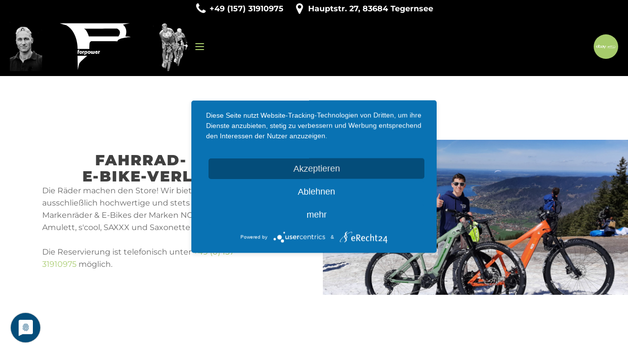

--- FILE ---
content_type: text/html; charset=UTF-8
request_url: https://p-for-power.de/fahrrad-e-bike-verleih/
body_size: 8553
content:
<!DOCTYPE html>
<html lang="de" >
<head>
<meta charset="UTF-8">
<meta name="viewport" content="width=device-width">
<!-- WP_HEAD() START -->
<title>Fahrrad &#038; E-Bike Verleih &#8211; p-for-power.de</title>
<meta name='robots' content='max-image-preview:large' />
<script>window._wca = window._wca || [];</script>
<link rel='dns-prefetch' href='//stats.wp.com' />
<link rel="alternate" title="oEmbed (JSON)" type="application/json+oembed" href="https://p-for-power.de/wp-json/oembed/1.0/embed?url=https%3A%2F%2Fp-for-power.de%2Ffahrrad-e-bike-verleih%2F" />
<link rel="alternate" title="oEmbed (XML)" type="text/xml+oembed" href="https://p-for-power.de/wp-json/oembed/1.0/embed?url=https%3A%2F%2Fp-for-power.de%2Ffahrrad-e-bike-verleih%2F&#038;format=xml" />
<style id='wp-img-auto-sizes-contain-inline-css' type='text/css'>
img:is([sizes=auto i],[sizes^="auto," i]){contain-intrinsic-size:3000px 1500px}
/*# sourceURL=wp-img-auto-sizes-contain-inline-css */
</style>
<link rel='stylesheet' id='sbi_styles-css' href='https://p-for-power.de/wp-content/plugins/instagram-feed/css/sbi-styles.min.css?ver=6.10.0' type='text/css' media='all' />
<link rel='stylesheet' id='dashicons-css' href='https://p-for-power.de/wp-includes/css/dashicons.min.css?ver=6.9' type='text/css' media='all' />
<link rel='stylesheet' id='elusive-css' href='https://p-for-power.de/wp-content/plugins/menu-icons/vendor/codeinwp/icon-picker/css/types/elusive.min.css?ver=2.0' type='text/css' media='all' />
<link rel='stylesheet' id='menu-icon-font-awesome-css' href='https://p-for-power.de/wp-content/plugins/menu-icons/css/fontawesome/css/all.min.css?ver=5.15.4' type='text/css' media='all' />
<link rel='stylesheet' id='foundation-icons-css' href='https://p-for-power.de/wp-content/plugins/menu-icons/vendor/codeinwp/icon-picker/css/types/foundation-icons.min.css?ver=3.0' type='text/css' media='all' />
<link rel='stylesheet' id='genericons-css' href='https://p-for-power.de/wp-content/plugins/menu-icons/vendor/codeinwp/icon-picker/css/types/genericons.min.css?ver=3.4' type='text/css' media='all' />
<link rel='stylesheet' id='menu-icons-extra-css' href='https://p-for-power.de/wp-content/plugins/menu-icons/css/extra.min.css?ver=0.13.5' type='text/css' media='all' />
<link rel='stylesheet' id='wp-block-library-css' href='https://p-for-power.de/wp-includes/css/dist/block-library/style.min.css?ver=6.9' type='text/css' media='all' />
<style id='wp-block-library-inline-css' type='text/css'>
.has-text-align-justify{text-align:justify;}

/*# sourceURL=wp-block-library-inline-css */
</style><style id='global-styles-inline-css' type='text/css'>
:root{--wp--preset--aspect-ratio--square: 1;--wp--preset--aspect-ratio--4-3: 4/3;--wp--preset--aspect-ratio--3-4: 3/4;--wp--preset--aspect-ratio--3-2: 3/2;--wp--preset--aspect-ratio--2-3: 2/3;--wp--preset--aspect-ratio--16-9: 16/9;--wp--preset--aspect-ratio--9-16: 9/16;--wp--preset--color--black: #000000;--wp--preset--color--cyan-bluish-gray: #abb8c3;--wp--preset--color--white: #ffffff;--wp--preset--color--pale-pink: #f78da7;--wp--preset--color--vivid-red: #cf2e2e;--wp--preset--color--luminous-vivid-orange: #ff6900;--wp--preset--color--luminous-vivid-amber: #fcb900;--wp--preset--color--light-green-cyan: #7bdcb5;--wp--preset--color--vivid-green-cyan: #00d084;--wp--preset--color--pale-cyan-blue: #8ed1fc;--wp--preset--color--vivid-cyan-blue: #0693e3;--wp--preset--color--vivid-purple: #9b51e0;--wp--preset--gradient--vivid-cyan-blue-to-vivid-purple: linear-gradient(135deg,rgb(6,147,227) 0%,rgb(155,81,224) 100%);--wp--preset--gradient--light-green-cyan-to-vivid-green-cyan: linear-gradient(135deg,rgb(122,220,180) 0%,rgb(0,208,130) 100%);--wp--preset--gradient--luminous-vivid-amber-to-luminous-vivid-orange: linear-gradient(135deg,rgb(252,185,0) 0%,rgb(255,105,0) 100%);--wp--preset--gradient--luminous-vivid-orange-to-vivid-red: linear-gradient(135deg,rgb(255,105,0) 0%,rgb(207,46,46) 100%);--wp--preset--gradient--very-light-gray-to-cyan-bluish-gray: linear-gradient(135deg,rgb(238,238,238) 0%,rgb(169,184,195) 100%);--wp--preset--gradient--cool-to-warm-spectrum: linear-gradient(135deg,rgb(74,234,220) 0%,rgb(151,120,209) 20%,rgb(207,42,186) 40%,rgb(238,44,130) 60%,rgb(251,105,98) 80%,rgb(254,248,76) 100%);--wp--preset--gradient--blush-light-purple: linear-gradient(135deg,rgb(255,206,236) 0%,rgb(152,150,240) 100%);--wp--preset--gradient--blush-bordeaux: linear-gradient(135deg,rgb(254,205,165) 0%,rgb(254,45,45) 50%,rgb(107,0,62) 100%);--wp--preset--gradient--luminous-dusk: linear-gradient(135deg,rgb(255,203,112) 0%,rgb(199,81,192) 50%,rgb(65,88,208) 100%);--wp--preset--gradient--pale-ocean: linear-gradient(135deg,rgb(255,245,203) 0%,rgb(182,227,212) 50%,rgb(51,167,181) 100%);--wp--preset--gradient--electric-grass: linear-gradient(135deg,rgb(202,248,128) 0%,rgb(113,206,126) 100%);--wp--preset--gradient--midnight: linear-gradient(135deg,rgb(2,3,129) 0%,rgb(40,116,252) 100%);--wp--preset--font-size--small: 13px;--wp--preset--font-size--medium: 20px;--wp--preset--font-size--large: 36px;--wp--preset--font-size--x-large: 42px;--wp--preset--spacing--20: 0.44rem;--wp--preset--spacing--30: 0.67rem;--wp--preset--spacing--40: 1rem;--wp--preset--spacing--50: 1.5rem;--wp--preset--spacing--60: 2.25rem;--wp--preset--spacing--70: 3.38rem;--wp--preset--spacing--80: 5.06rem;--wp--preset--shadow--natural: 6px 6px 9px rgba(0, 0, 0, 0.2);--wp--preset--shadow--deep: 12px 12px 50px rgba(0, 0, 0, 0.4);--wp--preset--shadow--sharp: 6px 6px 0px rgba(0, 0, 0, 0.2);--wp--preset--shadow--outlined: 6px 6px 0px -3px rgb(255, 255, 255), 6px 6px rgb(0, 0, 0);--wp--preset--shadow--crisp: 6px 6px 0px rgb(0, 0, 0);}:where(.is-layout-flex){gap: 0.5em;}:where(.is-layout-grid){gap: 0.5em;}body .is-layout-flex{display: flex;}.is-layout-flex{flex-wrap: wrap;align-items: center;}.is-layout-flex > :is(*, div){margin: 0;}body .is-layout-grid{display: grid;}.is-layout-grid > :is(*, div){margin: 0;}:where(.wp-block-columns.is-layout-flex){gap: 2em;}:where(.wp-block-columns.is-layout-grid){gap: 2em;}:where(.wp-block-post-template.is-layout-flex){gap: 1.25em;}:where(.wp-block-post-template.is-layout-grid){gap: 1.25em;}.has-black-color{color: var(--wp--preset--color--black) !important;}.has-cyan-bluish-gray-color{color: var(--wp--preset--color--cyan-bluish-gray) !important;}.has-white-color{color: var(--wp--preset--color--white) !important;}.has-pale-pink-color{color: var(--wp--preset--color--pale-pink) !important;}.has-vivid-red-color{color: var(--wp--preset--color--vivid-red) !important;}.has-luminous-vivid-orange-color{color: var(--wp--preset--color--luminous-vivid-orange) !important;}.has-luminous-vivid-amber-color{color: var(--wp--preset--color--luminous-vivid-amber) !important;}.has-light-green-cyan-color{color: var(--wp--preset--color--light-green-cyan) !important;}.has-vivid-green-cyan-color{color: var(--wp--preset--color--vivid-green-cyan) !important;}.has-pale-cyan-blue-color{color: var(--wp--preset--color--pale-cyan-blue) !important;}.has-vivid-cyan-blue-color{color: var(--wp--preset--color--vivid-cyan-blue) !important;}.has-vivid-purple-color{color: var(--wp--preset--color--vivid-purple) !important;}.has-black-background-color{background-color: var(--wp--preset--color--black) !important;}.has-cyan-bluish-gray-background-color{background-color: var(--wp--preset--color--cyan-bluish-gray) !important;}.has-white-background-color{background-color: var(--wp--preset--color--white) !important;}.has-pale-pink-background-color{background-color: var(--wp--preset--color--pale-pink) !important;}.has-vivid-red-background-color{background-color: var(--wp--preset--color--vivid-red) !important;}.has-luminous-vivid-orange-background-color{background-color: var(--wp--preset--color--luminous-vivid-orange) !important;}.has-luminous-vivid-amber-background-color{background-color: var(--wp--preset--color--luminous-vivid-amber) !important;}.has-light-green-cyan-background-color{background-color: var(--wp--preset--color--light-green-cyan) !important;}.has-vivid-green-cyan-background-color{background-color: var(--wp--preset--color--vivid-green-cyan) !important;}.has-pale-cyan-blue-background-color{background-color: var(--wp--preset--color--pale-cyan-blue) !important;}.has-vivid-cyan-blue-background-color{background-color: var(--wp--preset--color--vivid-cyan-blue) !important;}.has-vivid-purple-background-color{background-color: var(--wp--preset--color--vivid-purple) !important;}.has-black-border-color{border-color: var(--wp--preset--color--black) !important;}.has-cyan-bluish-gray-border-color{border-color: var(--wp--preset--color--cyan-bluish-gray) !important;}.has-white-border-color{border-color: var(--wp--preset--color--white) !important;}.has-pale-pink-border-color{border-color: var(--wp--preset--color--pale-pink) !important;}.has-vivid-red-border-color{border-color: var(--wp--preset--color--vivid-red) !important;}.has-luminous-vivid-orange-border-color{border-color: var(--wp--preset--color--luminous-vivid-orange) !important;}.has-luminous-vivid-amber-border-color{border-color: var(--wp--preset--color--luminous-vivid-amber) !important;}.has-light-green-cyan-border-color{border-color: var(--wp--preset--color--light-green-cyan) !important;}.has-vivid-green-cyan-border-color{border-color: var(--wp--preset--color--vivid-green-cyan) !important;}.has-pale-cyan-blue-border-color{border-color: var(--wp--preset--color--pale-cyan-blue) !important;}.has-vivid-cyan-blue-border-color{border-color: var(--wp--preset--color--vivid-cyan-blue) !important;}.has-vivid-purple-border-color{border-color: var(--wp--preset--color--vivid-purple) !important;}.has-vivid-cyan-blue-to-vivid-purple-gradient-background{background: var(--wp--preset--gradient--vivid-cyan-blue-to-vivid-purple) !important;}.has-light-green-cyan-to-vivid-green-cyan-gradient-background{background: var(--wp--preset--gradient--light-green-cyan-to-vivid-green-cyan) !important;}.has-luminous-vivid-amber-to-luminous-vivid-orange-gradient-background{background: var(--wp--preset--gradient--luminous-vivid-amber-to-luminous-vivid-orange) !important;}.has-luminous-vivid-orange-to-vivid-red-gradient-background{background: var(--wp--preset--gradient--luminous-vivid-orange-to-vivid-red) !important;}.has-very-light-gray-to-cyan-bluish-gray-gradient-background{background: var(--wp--preset--gradient--very-light-gray-to-cyan-bluish-gray) !important;}.has-cool-to-warm-spectrum-gradient-background{background: var(--wp--preset--gradient--cool-to-warm-spectrum) !important;}.has-blush-light-purple-gradient-background{background: var(--wp--preset--gradient--blush-light-purple) !important;}.has-blush-bordeaux-gradient-background{background: var(--wp--preset--gradient--blush-bordeaux) !important;}.has-luminous-dusk-gradient-background{background: var(--wp--preset--gradient--luminous-dusk) !important;}.has-pale-ocean-gradient-background{background: var(--wp--preset--gradient--pale-ocean) !important;}.has-electric-grass-gradient-background{background: var(--wp--preset--gradient--electric-grass) !important;}.has-midnight-gradient-background{background: var(--wp--preset--gradient--midnight) !important;}.has-small-font-size{font-size: var(--wp--preset--font-size--small) !important;}.has-medium-font-size{font-size: var(--wp--preset--font-size--medium) !important;}.has-large-font-size{font-size: var(--wp--preset--font-size--large) !important;}.has-x-large-font-size{font-size: var(--wp--preset--font-size--x-large) !important;}
/*# sourceURL=global-styles-inline-css */
</style>

<style id='classic-theme-styles-inline-css' type='text/css'>
/*! This file is auto-generated */
.wp-block-button__link{color:#fff;background-color:#32373c;border-radius:9999px;box-shadow:none;text-decoration:none;padding:calc(.667em + 2px) calc(1.333em + 2px);font-size:1.125em}.wp-block-file__button{background:#32373c;color:#fff;text-decoration:none}
/*# sourceURL=/wp-includes/css/classic-themes.min.css */
</style>
<link rel='stylesheet' id='oxygen-css' href='https://p-for-power.de/wp-content/plugins/oxygen/component-framework/oxygen.css?ver=3.9' type='text/css' media='all' />
<link rel='stylesheet' id='core-sss-css' href='https://p-for-power.de/wp-content/plugins/oxy-ninja/public/css/core-sss.min.css?ver=3.4.3' type='text/css' media='all' />
<link rel='stylesheet' id='woocommerce-layout-css' href='https://p-for-power.de/wp-content/plugins/woocommerce/assets/css/woocommerce-layout.css?ver=7.8.2' type='text/css' media='all' />
<style id='woocommerce-layout-inline-css' type='text/css'>

	.infinite-scroll .woocommerce-pagination {
		display: none;
	}
/*# sourceURL=woocommerce-layout-inline-css */
</style>
<link rel='stylesheet' id='woocommerce-smallscreen-css' href='https://p-for-power.de/wp-content/plugins/woocommerce/assets/css/woocommerce-smallscreen.css?ver=7.8.2' type='text/css' media='only screen and (max-width: 768px)' />
<link rel='stylesheet' id='woocommerce-general-css' href='https://p-for-power.de/wp-content/plugins/woocommerce/assets/css/woocommerce.css?ver=7.8.2' type='text/css' media='all' />
<style id='woocommerce-inline-inline-css' type='text/css'>
.woocommerce form .form-row .required { visibility: visible; }
/*# sourceURL=woocommerce-inline-inline-css */
</style>
<link rel='stylesheet' id='splide-css' href='https://p-for-power.de/wp-content/plugins/oxy-ninja/public/css/splide.min.css?ver=2.4.20' type='text/css' media='all' />
<link rel='stylesheet' id='woocommerce-gzd-layout-css' href='https://p-for-power.de/wp-content/plugins/woocommerce-germanized/assets/css/layout.min.css?ver=3.13.3' type='text/css' media='all' />
<style id='woocommerce-gzd-layout-inline-css' type='text/css'>
.woocommerce-checkout .shop_table { background-color: #eeeeee; } .product p.deposit-packaging-type { font-size: 1.25em !important; } p.woocommerce-shipping-destination { display: none; }
                .wc-gzd-nutri-score-value-a {
                    background: url(https://p-for-power.de/wp-content/plugins/woocommerce-germanized/assets/images/nutri-score-a.svg) no-repeat;
                }
                .wc-gzd-nutri-score-value-b {
                    background: url(https://p-for-power.de/wp-content/plugins/woocommerce-germanized/assets/images/nutri-score-b.svg) no-repeat;
                }
                .wc-gzd-nutri-score-value-c {
                    background: url(https://p-for-power.de/wp-content/plugins/woocommerce-germanized/assets/images/nutri-score-c.svg) no-repeat;
                }
                .wc-gzd-nutri-score-value-d {
                    background: url(https://p-for-power.de/wp-content/plugins/woocommerce-germanized/assets/images/nutri-score-d.svg) no-repeat;
                }
                .wc-gzd-nutri-score-value-e {
                    background: url(https://p-for-power.de/wp-content/plugins/woocommerce-germanized/assets/images/nutri-score-e.svg) no-repeat;
                }
            
/*# sourceURL=woocommerce-gzd-layout-inline-css */
</style>
<link rel='stylesheet' id='jetpack_css-css' href='https://p-for-power.de/wp-content/plugins/jetpack/css/jetpack.css?ver=12.0.2' type='text/css' media='all' />
<script type="text/javascript" src="https://p-for-power.de/wp-includes/js/jquery/jquery.min.js?ver=3.7.1" id="jquery-core-js"></script>
<script type="text/javascript" id="WCPAY_ASSETS-js-extra">
/* <![CDATA[ */
var wcpayAssets = {"url":"https://p-for-power.de/wp-content/plugins/woocommerce-payments/dist/"};
//# sourceURL=WCPAY_ASSETS-js-extra
/* ]]> */
</script>
<script defer type="text/javascript" src="https://stats.wp.com/s-202605.js" id="woocommerce-analytics-js"></script>
<script type="text/javascript" src="https://p-for-power.de/wp-content/plugins/oxy-ninja/public/js/splide/splide.min.js?ver=2.4.20" id="splide-js"></script>
<script type="text/javascript" src="https://p-for-power.de/wp-content/plugins/oxy-ninja/public/js/splide/splide-extension-autoscroll.js?ver=0.1.0" id="splide-autoscroll-js"></script>
<link rel="https://api.w.org/" href="https://p-for-power.de/wp-json/" /><link rel="alternate" title="JSON" type="application/json" href="https://p-for-power.de/wp-json/wp/v2/pages/882" /><link rel="EditURI" type="application/rsd+xml" title="RSD" href="https://p-for-power.de/xmlrpc.php?rsd" />
<meta name="generator" content="WordPress 6.9" />
<meta name="generator" content="WooCommerce 7.8.2" />
<link rel="canonical" href="https://p-for-power.de/fahrrad-e-bike-verleih/" />
<link rel='shortlink' href='https://p-for-power.de/?p=882' />
<meta data-privacy-proxy-server="https://privacy-proxy-server.usercentrics.eu">
<script type="application/javascript" src="https://app.usercentrics.eu/latest/main.js" id="-k_ffiRK7"></script><meta name="ti-site-data" content="[base64]" />	<style>img#wpstats{display:none}</style>
		<link rel="apple-touch-icon" sizes="180x180" href="/wp-content/uploads/fbrfg/apple-touch-icon.png">
<link rel="icon" type="image/png" sizes="32x32" href="/wp-content/uploads/fbrfg/favicon-32x32.png">
<link rel="icon" type="image/png" sizes="16x16" href="/wp-content/uploads/fbrfg/favicon-16x16.png">
<link rel="manifest" href="/wp-content/uploads/fbrfg/site.webmanifest">
<link rel="mask-icon" href="/wp-content/uploads/fbrfg/safari-pinned-tab.svg" color="#5bbad5">
<link rel="shortcut icon" href="/wp-content/uploads/fbrfg/favicon.ico">
<meta name="msapplication-TileColor" content="#da532c">
<meta name="msapplication-config" content="/wp-content/uploads/fbrfg/browserconfig.xml">
<meta name="theme-color" content="#ffffff">	<noscript><style>.woocommerce-product-gallery{ opacity: 1 !important; }</style></noscript>
	<meta name="generator" content="Elementor 3.14.1; features: e_dom_optimization, e_optimized_assets_loading, a11y_improvements, additional_custom_breakpoints; settings: css_print_method-external, google_font-enabled, font_display-auto">
<link rel="icon" href="https://p-for-power.de/wp-content/uploads/E-Bike_Favicon.svg" sizes="32x32" />
<link rel="icon" href="https://p-for-power.de/wp-content/uploads/E-Bike_Favicon.svg" sizes="192x192" />
<link rel="apple-touch-icon" href="https://p-for-power.de/wp-content/uploads/E-Bike_Favicon.svg" />
<meta name="msapplication-TileImage" content="https://p-for-power.de/wp-content/uploads/E-Bike_Favicon.svg" />
<link href="//p-for-power.de/wp-content/uploads/omgf/omgf-stylesheet-133/omgf-stylesheet-133.css?ver=1647514502" rel="stylesheet"><link rel='stylesheet' id='oxygen-cache-714-css' href='//p-for-power.de/wp-content/uploads/oxygen/css/714.css?cache=1760901042&#038;ver=6.9' type='text/css' media='all' />
<link rel='stylesheet' id='oxygen-cache-882-css' href='//p-for-power.de/wp-content/uploads/oxygen/css/882.css?cache=1760901890&#038;ver=6.9' type='text/css' media='all' />
<link rel='stylesheet' id='oxygen-universal-styles-css' href='//p-for-power.de/wp-content/uploads/oxygen/css/universal.css?cache=1760901890&#038;ver=6.9' type='text/css' media='all' />
<!-- END OF WP_HEAD() -->
</head>
<body class="wp-singular page-template-default page page-id-882 wp-theme-oxygen-is-not-a-theme  wp-embed-responsive theme-oxygen-is-not-a-theme oxygen-body woocommerce-no-js elementor-default elementor-kit-8" >



						<div id="div_block-75-5" class="ct-div-block" ><div id="div_block-80-5" class="ct-div-block c-full-width" ><section id="section-129-714" class=" ct-section" ><div class="ct-section-inner-wrap"><a id="link-133-714" class="ct-link" href="tel:+4915731910975" target="_self"  ><div id="fancy_icon-137-714" class="ct-fancy-icon" ><svg id="svg-fancy_icon-137-714"><use xlink:href="#FontAwesomeicon-phone"></use></svg></div><div id="text_block-136-714" class="ct-text-block" >+49 (157) 31910975</div></a><div id="div_block-156-714" class="ct-div-block" ><div id="fancy_icon-153-714" class="ct-fancy-icon" ><svg id="svg-fancy_icon-153-714"><use xlink:href="#FontAwesomeicon-map-marker"></use></svg></div><a id="link_text-152-714" class="ct-link-text" href="https://maps.app.goo.gl/7hmv3GLspYnP3cLX6" target="_blank"  >Hauptstr. 27, 83684 Tegernsee</a></div></div></section><section id="section-2-5" class=" ct-section sticky-header" ><div class="ct-section-inner-wrap"><div id="div_block-9-5" class="ct-div-block c-full-width" ><div id="div_block-123-714" class="ct-div-block c-center" ><div id="div_block-124-714" class="ct-div-block" ></div><img id="image-148-714" alt="" src="https://p-for-power.de/wp-content/uploads/p-for-power-jan-profil-sw_o_filter.jpg" class="ct-image"/><a id="link-3-5" class="ct-link" href="https://p-for-power.de/"   ><img id="image-4-5" alt="" src="https://p-for-power.de/wp-content/uploads/Logo_forPower_white.svg" class="ct-image"/></a><img id="image-151-714" alt="" src="https://p-for-power.de/wp-content/uploads/p-for-power-jan-ulrich-sw_o_filter.jpg" class="ct-image"/><nav id="_nav_menu-10-5" class="oxy-nav-menu oxy-nav-menu-dropdowns oxy-nav-menu-dropdown-arrow oxy-nav-menu-responsive-dropdowns" ><div class='oxy-menu-toggle'><div class='oxy-nav-menu-hamburger-wrap'><div class='oxy-nav-menu-hamburger'><div class='oxy-nav-menu-hamburger-line'></div><div class='oxy-nav-menu-hamburger-line'></div><div class='oxy-nav-menu-hamburger-line'></div></div></div></div><div class="menu-hauptmenue-container"><ul id="menu-hauptmenue" class="oxy-nav-menu-list"><li id="menu-item-921" class="menu-item menu-item-type-post_type menu-item-object-page menu-item-921"><a href="https://p-for-power.de/ueber-uns/"><img src="https://p-for-power.de/wp-content/uploads/Logo_forPower_white.svg" class="_mi _before _svg" aria-hidden="true" alt=""00 style="width:1.5em;"/><span>Team</span></a></li>
<li id="menu-item-951" class="menu-item menu-item-type-custom menu-item-object-custom current-menu-ancestor current-menu-parent menu-item-has-children menu-item-951"><a href="#"><img src="https://p-for-power.de/wp-content/uploads/Logo_forPower_white.svg" class="_mi _before _svg" aria-hidden="true" alt=""00 style="width:1.5em;"/><span>E-Bikes</span></a>
<ul class="sub-menu">
	<li id="menu-item-889" class="menu-item menu-item-type-post_type menu-item-object-page current-menu-item page_item page-item-882 current_page_item menu-item-889"><a href="https://p-for-power.de/fahrrad-e-bike-verleih/" aria-current="page">E-Bike Verleih</a></li>
	<li id="menu-item-2393" class="menu-item menu-item-type-custom menu-item-object-custom menu-item-2393"><a target="_blank" href="https://www.ebay-kleinanzeigen.de/pro/p-for-power">E-Bike Verkauf</a></li>
	<li id="menu-item-890" class="menu-item menu-item-type-post_type menu-item-object-page menu-item-890"><a href="https://p-for-power.de/fahrrad-e-bike-service/">E-Bike Service</a></li>
</ul>
</li>
<li id="menu-item-2391" class="menu-item menu-item-type-post_type menu-item-object-page menu-item-2391"><a href="https://p-for-power.de/personal-training/"><img src="https://p-for-power.de/wp-content/uploads/Logo_forPower_white.svg" class="_mi _before _svg" aria-hidden="true" alt=""00 style="width:1.5em;"/><span>E-Fitness</span></a></li>
<li id="menu-item-2392" class="menu-item menu-item-type-custom menu-item-object-custom menu-item-has-children menu-item-2392"><a href="#"><img src="https://p-for-power.de/wp-content/uploads/Logo_forPower_white.svg" class="_mi _before _svg" aria-hidden="true" alt=""00 style="width:1.5em;"/><span>Erlebnisse</span></a>
<ul class="sub-menu">
	<li id="menu-item-2496" class="menu-item menu-item-type-post_type menu-item-object-page menu-item-2496"><a href="https://p-for-power.de/california-sports-vacation/">California Sports Vacation</a></li>
	<li id="menu-item-2367" class="menu-item menu-item-type-post_type menu-item-object-page menu-item-2367"><a href="https://p-for-power.de/wingfoil/">Wingfoil</a></li>
	<li id="menu-item-2518" class="menu-item menu-item-type-post_type menu-item-object-page menu-item-2518"><a href="https://p-for-power.de/e-foil/">E-Foil</a></li>
	<li id="menu-item-1896" class="menu-item menu-item-type-post_type menu-item-object-page menu-item-1896"><a href="https://p-for-power.de/touren/">Touren</a></li>
	<li id="menu-item-2413" class="menu-item menu-item-type-post_type menu-item-object-page menu-item-2413"><a href="https://p-for-power.de/snowboard-ski-wing/">Snowboard/Ski Wing</a></li>
</ul>
</li>
<li id="menu-item-1422" class="menu-item menu-item-type-custom menu-item-object-custom menu-item-has-children menu-item-1422"><a href="#"><img src="https://p-for-power.de/wp-content/uploads/Logo_forPower_white.svg" class="_mi _before _svg" aria-hidden="true" alt=""00 style="width:1.5em;"/><span>Finanzierung</span></a>
<ul class="sub-menu">
	<li id="menu-item-1423" class="menu-item menu-item-type-custom menu-item-object-custom menu-item-1423"><a href="https://www.jobrad.org/">JobRad</a></li>
	<li id="menu-item-1424" class="menu-item menu-item-type-custom menu-item-object-custom menu-item-1424"><a href="https://www.bikeleasing.de/">Bikeleasing</a></li>
	<li id="menu-item-1425" class="menu-item menu-item-type-custom menu-item-object-custom menu-item-1425"><a href="https://www.financeabike.de/">Finance a Bike</a></li>
	<li id="menu-item-2399" class="menu-item menu-item-type-custom menu-item-object-custom menu-item-2399"><a href="https://ratenkauf.easycredit.de/app/payment/1.de.10812.1/willkommen">Easy Credit Ratenkauf</a></li>
</ul>
</li>
</ul></div></nav></div><div id="div_block-113-714" class="ct-div-block" ><div id="div_block-104-714" class="ct-div-block" ><a id="link-102-714" class="ct-link ai_custom_button" href="https://www.ebay-kleinanzeigen.de/pro/p-for-power" target="_blank"  ><div id="div_block-103-714" class="ct-div-block ai_custom_button_inner" ></div></a></div></div></div></div></section><div id='inner_content-14-5' class='ct-inner-content'><section id="section-2-882" class=" ct-section c-hero-2" ><div class="ct-section-inner-wrap"><div id="div_block-3-882" class="ct-div-block c-columns-2 c-columns-l-1 c-columns-gap-l" ><div id="div_block-4-882" class="ct-div-block " ><div id="div_block-5-882" class="ct-div-block c-padding-m" ><h1 id="headline-6-882" class="ct-headline flight-heading-two">Fahrrad- &amp;&nbsp;<br>E-Bike-Verleih</h1><div id="text_block-7-882" class="ct-text-block c-margin-bottom-m c-text-dark" ><div>Die Räder machen den Store! Wir bieten Ihnen ausschließlich hochwertige und stets gewartete Markenräder &amp; E-Bikes der Marken NOX, Kettler, Niner, Amulett, s'cool, SAXXX und Saxonette an.</div><div><br></div><div><span style="background-color: transparent;">Die Reservierung ist telefonisch unter&nbsp;</span><a href="tel:+4915731910975">+49 (0) 157 31910975</a><span style="background-color: transparent;">&nbsp;möglich.</span></div></div></div></div><div id="div_block-8-882" class="ct-div-block " ></div></div></div></section><section id="section-433-882" class=" ct-section c-full-width" ><div class="ct-section-inner-wrap"><h2 id="headline-476-882" class="ct-headline c-h2 c-margin-bottom-m c-heading-dark c-center flight-heading-two">Über 200 Bikes ! Jetzt telefonisch Reservieren:&nbsp;<a href="tel:015731910975" target="_blank" style="font-size: var(--h2); display: inline !important;">+49 157 319 109 75</a></h2></div></section><section id="section-477-882" class=" ct-section" ><div class="ct-section-inner-wrap"><h2 id="headline-478-882" class="ct-headline c-h2 c-margin-bottom-m c-heading-dark c-center flight-heading-two">Preise<br></h2><div id="new_columns-539-882" class="ct-new-columns" ><div id="div_block-543-882" class="ct-div-block" ><h3 id="headline-552-882" class="ct-headline">Highend E-MTB Fully</h3><div id="div_block-554-882" class="ct-div-block" ><img id="image-550-882" alt="" src="https://p-for-power.de/wp-content/uploads/E-bike-verleih-Tegernsee-Highend-Fully-E-bike.jpeg" class="ct-image"/><div id="div_block-597-882" class="ct-div-block" ><h4 id="headline-596-882" class="ct-headline">70€&nbsp;/ Tag</h4><div id="text_block-579-882" class="ct-text-block" ><br>Egal ob Anfänger oder Profi, mit unseren Highend Fully bist du für jedes Gelände und jede Steigung bestens gewappnet.<br></div></div></div></div><div id="div_block-590-882" class="ct-div-block" ><h3 id="headline-591-882" class="ct-headline">Highend Tiefeinsteiger E-MTB</h3><div id="div_block-592-882" class="ct-div-block" ><img id="image-593-882" alt="" src="https://p-for-power.de/wp-content/uploads/E-bike-verleih-Tegernsee-Highend-Tiefeinster-E-bike.jpeg" class="ct-image"/><div id="div_block-602-882" class="ct-div-block" ><h4 id="headline-601-882" class="ct-headline">60€&nbsp;/ Tag</h4><div id="text_block-594-882" class="ct-text-block" ><br>Du möchtest ein Profi E-Bike, willst aber aber bequem auf und absteigen? <br>Dann ist dieses Fahrrad genau für dich gemacht.</div></div></div></div></div><div id="new_columns-480-882" class="ct-new-columns" ><div id="div_block-481-882" class="ct-div-block" ><h3 id="headline-484-882" class="ct-headline">Basic E -Trekkingrad</h3><img id="image-492-882" alt="" src="https://p-for-power.de/wp-content/uploads/E-Bike-Verleih-Tegernsee-Basic-Trekking.jpg" class="ct-image"/><h4 id="headline-497-882" class="ct-headline">30€&nbsp;/ Tag</h4><div id="text_block-491-882" class="ct-text-block" >Ideal für entspannte Ausflüge am See</div></div><div id="div_block-482-882" class="ct-div-block" ><h3 id="headline-486-882" class="ct-headline">Basic E-MTB</h3><img id="image-502-882" alt="" src="https://p-for-power.de/wp-content/uploads/E-Bike-Verleih-Tegernsee-Basik-E-MTB-e1663003008192.jpeg" class="ct-image"/><h4 id="headline-503-882" class="ct-headline">40€&nbsp;/ Tag</h4><div id="text_block-504-882" class="ct-text-block" >Erkunden sie den See, Wälder und leichtes Gelände mit unserem Basic E-MTB</div></div><div id="div_block-483-882" class="ct-div-block" ><h3 id="headline-487-882" class="ct-headline">Premium Tiefeinsteiger E-MTB</h3><img id="image-508-882" alt="" src="https://p-for-power.de/wp-content/uploads/E-bike-verleih-Tegernsee-Premium-Tiefeinster-E-bike.jpeg" class="ct-image"/><h4 id="headline-514-882" class="ct-headline">50€&nbsp;/ Tag</h4><div id="text_block-516-882" class="ct-text-block" >Egal ob Cafe Besuche am See oder . Mit diesem tollen Bike können sie sowohl den Berg als auch den See erkunden und haben bis zu ... Std. Unterstützung beim treten.</div></div><div id="div_block-489-882" class="ct-div-block" ><h3 id="headline-490-882" class="ct-headline">Premium E-MTB</h3><img id="image-611-882" alt="" src="https://p-for-power.de/wp-content/uploads/E-bike-verleih-Tegernsee-Premium-hardtail-E-bike.jpeg" class="ct-image"/><h4 id="headline-613-882" class="ct-headline">50€&nbsp;/ Tag</h4><div id="text_block-615-882" class="ct-text-block" >Mit diesem MTB kannst du dich auch in etwas anspruchsvolleres Gelände begeben.</div></div></div></div></section></div></div><section id="section-15-5" class=" ct-section" ><div class="ct-section-inner-wrap"><div id="div_block-16-5" class="ct-div-block" ><div id="new_columns-17-5" class="ct-new-columns" ><div id="div_block-18-5" class="ct-div-block flight-footer-1-column" ><h2 id="headline-22-5" class="ct-headline flight-heading-two">READY TO BIKE?</h2><h4 id="headline-155-714" class="ct-headline">Vertrau dem Profi!</h4><div id="text_block-24-5" class="ct-text-block flight-body-text" >Lassen Sie sich von Radprofi Jan Bratkowski persönlich beraten. Machen Sie mit dem Welt-Cup-Sieger geführte Touren oder testen Sie Ihr neues E-Bike in einer der schönsten Urlaubsregionen Deutschlands.</div><a id="link_text-27-5" class="ct-link-text flight-small-main-button" href="https://p-for-power.de/fahrrad-e-bike-verleih/"   >LOS GEHTS!</a></div><div id="div_block-21-5" class="ct-div-block flight-footer-1-column" ><h3 id="headline-31-5" class="ct-headline flight-heading-three">Kontakt</h3><a id="link_text-118-714" class="ct-link-text flight-footer-1-textlink" href="tel:+4915731910975" target="_blank"  >+49 (157) 319 109 75</a><h3 id="headline-120-714" class="ct-headline flight-heading-three">Öffnungszeiten</h3><div id="text_block-141-714" class="ct-text-block" >Montag - Sonntag:<br><br>09:30 - 13:00 Uhr&nbsp;<br>16:00 - 18:30 Uhr&nbsp;<br><br></div><a id="link_text-145-714" class="ct-link-text" href="tel:+4915731910975" target="_self"  >+49 (157) 31910975</a><a id="link_text-143-714" class="ct-link-text" href="tel:+4915202492696" target="_self"  >+49 (1520) 2492696<br></a></div><div id="div_block-19-5" class="ct-div-block flight-footer-1-column" ><h3 id="headline-116-714" class="ct-headline flight-heading-three">Leistungen</h3><a id="link_text-41-5" class="ct-link-text flight-footer-1-textlink" href="https://p-for-power.de/fahrrad-e-bike-verleih/" target="_blank"  >Fahrrad / E-Bike Verleih</a><a id="link_text-42-5" class="ct-link-text flight-footer-1-textlink" href="https://p-for-power.de/fahrrad-e-bike-service/" target="_blank"  >E-Bike Service</a><a id="link_text-43-5" class="ct-link-text flight-footer-1-textlink" href="https://p-for-power.de/personal-training/"   >E-Fitness</a><a id="link_text-65-5" class="ct-link-text flight-footer-1-textlink" href="https://p-for-power.de/wingfoil/" target="_blank"  >Wingfoil</a><a id="link_text-83-714" class="ct-link-text flight-footer-1-textlink" href="https://p-for-power.de/touren/" target="_blank"  >Touren</a><a id="link_text-147-714" class="ct-link-text flight-footer-1-textlink" href="https://p-for-power.de/snowboard-ski-wing/" target="_blank"  >Snowboard-/ Skiwing</a></div><div id="div_block-20-5" class="ct-div-block flight-footer-1-column" ><h3 id="headline-33-5" class="ct-headline flight-heading-three">Links</h3><a id="link_text-47-5" class="ct-link-text flight-footer-1-textlink" href="https://p-for-power.de/fahrrad-e-bike-verleih/"   >Alle Bikes<br></a><a id="link_text-114-714" class="ct-link-text flight-footer-1-textlink" href="https://p-for-power.de/impressum/"   >Impressum<br></a><a id="link_text-115-714" class="ct-link-text flight-footer-1-textlink" href="https://p-for-power.de/datenschutzerklaerung/" target="_blank"  >Datenschutz<br></a></div></div><div id="div_block-67-5" class="ct-div-block" ><a id="link-68-5" class="ct-link" href="https://p-for-power.de/"   ><img id="image-69-5" alt="" src="https://p-for-power.de/wp-content/uploads/Logo_forPower_white.svg" class="ct-image"/></a><div id="div_block-105-714" class="ct-div-block" ><div id="div_block-108-714" class="ct-div-block" ><a id="link-109-714" class="ct-link ai_custom_button" href="https://www.ebay-kleinanzeigen.de/pro/p-for-power" target="_blank"  ><div id="div_block-110-714" class="ct-div-block ai_custom_button_inner" ></div></a></div></div></div></div></div></section></div>	<!-- WP_FOOTER -->
<script type="speculationrules">
{"prefetch":[{"source":"document","where":{"and":[{"href_matches":"/*"},{"not":{"href_matches":["/wp-*.php","/wp-admin/*","/wp-content/uploads/*","/wp-content/*","/wp-content/plugins/*","/wp-content/themes/generatepress/*","/wp-content/themes/oxygen-is-not-a-theme/*","/*\\?(.+)"]}},{"not":{"selector_matches":"a[rel~=\"nofollow\"]"}},{"not":{"selector_matches":".no-prefetch, .no-prefetch a"}}]},"eagerness":"conservative"}]}
</script>
<style>.ct-FontAwesomeicon-map-marker{width:0.571428571429em}</style>
<style>.ct-FontAwesomeicon-phone{width:0.785714285714em}</style>
<?xml version="1.0"?><svg xmlns="http://www.w3.org/2000/svg" xmlns:xlink="http://www.w3.org/1999/xlink" aria-hidden="true" style="position: absolute; width: 0; height: 0; overflow: hidden;" version="1.1"><defs><symbol id="FontAwesomeicon-map-marker" viewBox="0 0 16 28"><title>map-marker</title><path d="M12 10c0-2.203-1.797-4-4-4s-4 1.797-4 4 1.797 4 4 4 4-1.797 4-4zM16 10c0 0.953-0.109 1.937-0.516 2.797l-5.688 12.094c-0.328 0.688-1.047 1.109-1.797 1.109s-1.469-0.422-1.781-1.109l-5.703-12.094c-0.406-0.859-0.516-1.844-0.516-2.797 0-4.422 3.578-8 8-8s8 3.578 8 8z"/></symbol><symbol id="FontAwesomeicon-phone" viewBox="0 0 22 28"><title>phone</title><path d="M22 19.375c0 0.562-0.25 1.656-0.484 2.172-0.328 0.766-1.203 1.266-1.906 1.656-0.922 0.5-1.859 0.797-2.906 0.797-1.453 0-2.766-0.594-4.094-1.078-0.953-0.344-1.875-0.766-2.734-1.297-2.656-1.641-5.859-4.844-7.5-7.5-0.531-0.859-0.953-1.781-1.297-2.734-0.484-1.328-1.078-2.641-1.078-4.094 0-1.047 0.297-1.984 0.797-2.906 0.391-0.703 0.891-1.578 1.656-1.906 0.516-0.234 1.609-0.484 2.172-0.484 0.109 0 0.219 0 0.328 0.047 0.328 0.109 0.672 0.875 0.828 1.188 0.5 0.891 0.984 1.797 1.5 2.672 0.25 0.406 0.719 0.906 0.719 1.391 0 0.953-2.828 2.344-2.828 3.187 0 0.422 0.391 0.969 0.609 1.344 1.578 2.844 3.547 4.813 6.391 6.391 0.375 0.219 0.922 0.609 1.344 0.609 0.844 0 2.234-2.828 3.187-2.828 0.484 0 0.984 0.469 1.391 0.719 0.875 0.516 1.781 1 2.672 1.5 0.313 0.156 1.078 0.5 1.188 0.828 0.047 0.109 0.047 0.219 0.047 0.328z"/></symbol></defs></svg><!-- Instagram Feed JS -->
<script type="text/javascript">
var sbiajaxurl = "https://p-for-power.de/wp-admin/admin-ajax.php";
</script>

		<script type="text/javascript">
			jQuery(document).ready(function() {
				jQuery('body').on('click', '.oxy-menu-toggle', function() {
					jQuery(this).parent('.oxy-nav-menu').toggleClass('oxy-nav-menu-open');
					jQuery('body').toggleClass('oxy-nav-menu-prevent-overflow');
					jQuery('html').toggleClass('oxy-nav-menu-prevent-overflow');
				});
				var selector = '.oxy-nav-menu-open .menu-item a[href*="#"]';
				jQuery('body').on('click', selector, function(){
					jQuery('.oxy-nav-menu-open').removeClass('oxy-nav-menu-open');
					jQuery('body').removeClass('oxy-nav-menu-prevent-overflow');
					jQuery('html').removeClass('oxy-nav-menu-prevent-overflow');
					jQuery(this).click();
				});
			});
		</script>

		<script type="text/javascript">
		(function () {
			var c = document.body.className;
			c = c.replace(/woocommerce-no-js/, 'woocommerce-js');
			document.body.className = c;
		})();
	</script>
	<script type="text/javascript" src="https://p-for-power.de/wp-content/plugins/woocommerce/assets/js/jquery-blockui/jquery.blockUI.min.js?ver=2.7.0-wc.7.8.2" id="jquery-blockui-js"></script>
<script type="text/javascript" id="wc-add-to-cart-js-extra">
/* <![CDATA[ */
var wc_add_to_cart_params = {"ajax_url":"/wp-admin/admin-ajax.php","wc_ajax_url":"/?wc-ajax=%%endpoint%%","i18n_view_cart":"View cart","cart_url":"https://p-for-power.de/warenkorb/","is_cart":"","cart_redirect_after_add":"yes"};
//# sourceURL=wc-add-to-cart-js-extra
/* ]]> */
</script>
<script type="text/javascript" src="https://p-for-power.de/wp-content/plugins/woocommerce/assets/js/frontend/add-to-cart.min.js?ver=7.8.2" id="wc-add-to-cart-js"></script>
<script type="text/javascript" src="https://p-for-power.de/wp-content/plugins/woocommerce/assets/js/js-cookie/js.cookie.min.js?ver=2.1.4-wc.7.8.2" id="js-cookie-js"></script>
<script type="text/javascript" id="woocommerce-js-extra">
/* <![CDATA[ */
var woocommerce_params = {"ajax_url":"/wp-admin/admin-ajax.php","wc_ajax_url":"/?wc-ajax=%%endpoint%%"};
//# sourceURL=woocommerce-js-extra
/* ]]> */
</script>
<script type="text/javascript" src="https://p-for-power.de/wp-content/plugins/woocommerce/assets/js/frontend/woocommerce.min.js?ver=7.8.2" id="woocommerce-js"></script>
<script type="text/javascript" id="ct-footer-js"></script>	<script src='https://stats.wp.com/e-202605.js' defer></script>
	<script>
		_stq = window._stq || [];
		_stq.push([ 'view', {v:'ext',blog:'217544813',post:'882',tz:'1',srv:'p-for-power.de',j:'1:12.0.2'} ]);
		_stq.push([ 'clickTrackerInit', '217544813', '882' ]);
	</script><!-- /WP_FOOTER --> 
</body>
</html>


--- FILE ---
content_type: text/css
request_url: https://p-for-power.de/wp-content/uploads/omgf/omgf-stylesheet-133/omgf-stylesheet-133.css?ver=1647514502
body_size: 130
content:
/**
 * Auto Generated by OMGF
 * @author: Daan van den Bergh
 * @url: https://ffw.press
 */

@font-face {
    font-family: 'Montserrat';
    font-style: normal;
    font-weight: 100;
    font-display: swap;
    src: url('https://p-for-power.de/wp-content/uploads/omgf/omgf-stylesheet-133/montserrat-normal-100.eot');
    src: 
    url('https://p-for-power.de/wp-content/uploads/omgf/omgf-stylesheet-133/montserrat-normal-100.woff2') format('woff2'),
    url('https://p-for-power.de/wp-content/uploads/omgf/omgf-stylesheet-133/montserrat-normal-100.woff') format('woff'),
    url('https://p-for-power.de/wp-content/uploads/omgf/omgf-stylesheet-133/montserrat-normal-100.ttf') format('ttf'),
    url('https://p-for-power.de/wp-content/uploads/omgf/omgf-stylesheet-133/montserrat-normal-100.svg') format('svg');
}
@font-face {
    font-family: 'Montserrat';
    font-style: normal;
    font-weight: 200;
    font-display: swap;
    src: 
    url('https://p-for-power.de/wp-content/uploads/omgf/omgf-stylesheet-133/montserrat-normal-200.woff2') format('woff2'),
    url('https://p-for-power.de/wp-content/uploads/omgf/omgf-stylesheet-133/montserrat-normal-200.woff') format('woff'),
    url('https://p-for-power.de/wp-content/uploads/omgf/omgf-stylesheet-133/montserrat-normal-200.ttf') format('ttf'),
    url('https://p-for-power.de/wp-content/uploads/omgf/omgf-stylesheet-133/montserrat-normal-200.svg') format('svg');
}
@font-face {
    font-family: 'Montserrat';
    font-style: normal;
    font-weight: 300;
    font-display: swap;
    src: 
    url('https://p-for-power.de/wp-content/uploads/omgf/omgf-stylesheet-133/montserrat-normal-300.woff2') format('woff2'),
    url('https://p-for-power.de/wp-content/uploads/omgf/omgf-stylesheet-133/montserrat-normal-300.woff') format('woff'),
    url('https://p-for-power.de/wp-content/uploads/omgf/omgf-stylesheet-133/montserrat-normal-300.ttf') format('ttf'),
    url('https://p-for-power.de/wp-content/uploads/omgf/omgf-stylesheet-133/montserrat-normal-300.svg') format('svg');
}
@font-face {
    font-family: 'Montserrat';
    font-style: normal;
    font-weight: 400;
    font-display: swap;
    src: 
    url('https://p-for-power.de/wp-content/uploads/omgf/omgf-stylesheet-133/montserrat-normal-400.woff2') format('woff2'),
    url('https://p-for-power.de/wp-content/uploads/omgf/omgf-stylesheet-133/montserrat-normal-400.woff') format('woff'),
    url('https://p-for-power.de/wp-content/uploads/omgf/omgf-stylesheet-133/montserrat-normal-400.ttf') format('ttf'),
    url('https://p-for-power.de/wp-content/uploads/omgf/omgf-stylesheet-133/montserrat-normal-400.svg') format('svg');
}
@font-face {
    font-family: 'Montserrat';
    font-style: normal;
    font-weight: 500;
    font-display: swap;
    src: 
    url('https://p-for-power.de/wp-content/uploads/omgf/omgf-stylesheet-133/montserrat-normal-500.woff2') format('woff2'),
    url('https://p-for-power.de/wp-content/uploads/omgf/omgf-stylesheet-133/montserrat-normal-500.woff') format('woff'),
    url('https://p-for-power.de/wp-content/uploads/omgf/omgf-stylesheet-133/montserrat-normal-500.ttf') format('ttf'),
    url('https://p-for-power.de/wp-content/uploads/omgf/omgf-stylesheet-133/montserrat-normal-500.svg') format('svg');
}
@font-face {
    font-family: 'Montserrat';
    font-style: normal;
    font-weight: 600;
    font-display: swap;
    src: 
    url('https://p-for-power.de/wp-content/uploads/omgf/omgf-stylesheet-133/montserrat-normal-600.woff2') format('woff2'),
    url('https://p-for-power.de/wp-content/uploads/omgf/omgf-stylesheet-133/montserrat-normal-600.woff') format('woff'),
    url('https://p-for-power.de/wp-content/uploads/omgf/omgf-stylesheet-133/montserrat-normal-600.ttf') format('ttf'),
    url('https://p-for-power.de/wp-content/uploads/omgf/omgf-stylesheet-133/montserrat-normal-600.svg') format('svg');
}
@font-face {
    font-family: 'Montserrat';
    font-style: normal;
    font-weight: 700;
    font-display: swap;
    src: 
    url('https://p-for-power.de/wp-content/uploads/omgf/omgf-stylesheet-133/montserrat-normal-700.woff2') format('woff2'),
    url('https://p-for-power.de/wp-content/uploads/omgf/omgf-stylesheet-133/montserrat-normal-700.woff') format('woff'),
    url('https://p-for-power.de/wp-content/uploads/omgf/omgf-stylesheet-133/montserrat-normal-700.ttf') format('ttf'),
    url('https://p-for-power.de/wp-content/uploads/omgf/omgf-stylesheet-133/montserrat-normal-700.svg') format('svg');
}
@font-face {
    font-family: 'Montserrat';
    font-style: normal;
    font-weight: 800;
    font-display: swap;
    src: 
    url('https://p-for-power.de/wp-content/uploads/omgf/omgf-stylesheet-133/montserrat-normal-800.woff2') format('woff2'),
    url('https://p-for-power.de/wp-content/uploads/omgf/omgf-stylesheet-133/montserrat-normal-800.woff') format('woff'),
    url('https://p-for-power.de/wp-content/uploads/omgf/omgf-stylesheet-133/montserrat-normal-800.ttf') format('ttf'),
    url('https://p-for-power.de/wp-content/uploads/omgf/omgf-stylesheet-133/montserrat-normal-800.svg') format('svg');
}
@font-face {
    font-family: 'Montserrat';
    font-style: normal;
    font-weight: 900;
    font-display: swap;
    src: 
    url('https://p-for-power.de/wp-content/uploads/omgf/omgf-stylesheet-133/montserrat-normal-900.woff2') format('woff2'),
    url('https://p-for-power.de/wp-content/uploads/omgf/omgf-stylesheet-133/montserrat-normal-900.woff') format('woff'),
    url('https://p-for-power.de/wp-content/uploads/omgf/omgf-stylesheet-133/montserrat-normal-900.ttf') format('ttf'),
    url('https://p-for-power.de/wp-content/uploads/omgf/omgf-stylesheet-133/montserrat-normal-900.svg') format('svg');
}


--- FILE ---
content_type: text/css
request_url: https://p-for-power.de/wp-content/uploads/oxygen/css/714.css?cache=1760901042&ver=6.9
body_size: 1316
content:
#section-129-714 > .ct-section-inner-wrap{max-width:1300px;padding-top:5px;padding-right:40px;padding-bottom:5px;padding-left:40px;display:flex;flex-direction:row;justify-content:center}#section-129-714{text-align:center;color:#ffffff;background-color:#000000}#section-2-5 > .ct-section-inner-wrap{max-width:1700px;padding-top:0;padding-right:40px;padding-bottom:0;padding-left:40px;display:flex;flex-direction:row;align-items:center;justify-content:center}#section-2-5{background-color:#000000;text-align:center;top:0px;z-index:200;max-width:100%}#section-15-5 > .ct-section-inner-wrap{padding-top:0;padding-right:0;padding-bottom:0;padding-left:0}#section-15-5{border-top-style:solid;border-top-width:1px;border-top-color:#fff;background-color:#000000}@media (max-width:1400px){#section-2-5 > .ct-section-inner-wrap{padding-right:20px;padding-left:20px}}@media (max-width:991px){#section-2-5 > .ct-section-inner-wrap{padding-right:10px;padding-left:10px}}@media (max-width:767px){#section-15-5 > .ct-section-inner-wrap{padding-right:0;padding-left:0}}@media (max-width:479px){#section-2-5 > .ct-section-inner-wrap{padding-right:5px;padding-left:5px;display:flex;flex-direction:column;align-items:center}#section-2-5{text-align:center}}#div_block-75-5{width:100%;flex-direction:column;display:flex;text-align:left;justify-content:space-between;min-height:100vh}#div_block-156-714{display:flex;flex-direction:row;align-items:center}#div_block-9-5{flex-direction:row;display:flex;align-items:center;justify-content:space-between;text-align:justify;padding-top:10px;padding-bottom:10px}#div_block-123-714{flex-direction:row;display:flex;flex-shrink:1;flex-grow:0}#div_block-124-714{display:none}#div_block-113-714{flex-direction:row;display:flex;flex-grow:1;flex-shrink:0}#div_block-104-714{margin-left:10px;flex-direction:row;display:flex}#div_block-103-714{background-image:url(https://p-for-power.de/wp-content/uploads/Kleinanzeigen_white.png);min-width:0;min-height:0}#div_block-16-5{width:100%;padding-top:24px;padding-left:24px;padding-right:24px;padding-bottom:0px;-webkit-font-smoothing:antialiased;-moz-osx-font-smoothing:grayscale}#div_block-18-5{width:40%}#div_block-21-5{width:20.00%}#div_block-19-5{width:20%}#div_block-20-5{width:20%}#div_block-67-5{width:100%;border-top-width:1px;border-top-style:solid;border-top-color:rgba(255,255,255,0.2);flex-direction:row;display:flex;justify-content:space-between;text-align:justify;align-items:center;margin-top:29px}#div_block-105-714{flex-direction:row;display:flex;align-items:flex-start}#div_block-108-714{margin-left:10px;flex-direction:row;display:flex}#div_block-110-714{background-image:url(https://p-for-power.de/wp-content/uploads/Kleinanzeigen_white.png);min-width:0px;min-height:0px}@media (max-width:767px){#div_block-156-714{flex-direction:column;display:flex}}@media (max-width:767px){#div_block-123-714{flex-shrink:1;flex-grow:1}}@media (max-width:767px){#div_block-113-714{display:flex;flex-direction:row;flex-wrap:wrap;flex-shrink:1;flex-grow:1}}@media (max-width:767px){#div_block-18-5{display:flex}}@media (max-width:767px){#div_block-67-5{flex-direction:column;display:flex;padding-bottom:20px}}@media (max-width:479px){#div_block-9-5{flex-direction:column;display:flex;width:100%}}@media (max-width:479px){#div_block-123-714{flex-direction:row;display:flex;justify-content:space-between;text-align:justify;padding-left:5px;padding-right:5px}}@media (max-width:479px){#div_block-124-714{min-width:42px;min-height:0px;display:block}}@media (max-width:479px){#div_block-113-714{flex-direction:row;display:flex;flex-wrap:nowrap}}@media (max-width:991px){#new_columns-17-5> .ct-div-block{width:50% !important}}@media (max-width:767px){#new_columns-17-5> .ct-div-block{width:100% !important}#new_columns-17-5{flex-direction:column}}#headline-22-5{color:#ffffff;margin-bottom:12px}#headline-155-714{color:#a6cb6b}#headline-31-5{text-transform:uppercase}#headline-120-714{text-transform:uppercase;padding-top:20px}#headline-116-714{text-transform:uppercase}#headline-33-5{text-transform:uppercase}#text_block-24-5{color:#ffffff;margin-bottom:24px}#text_block-141-714{color:rgba(255,255,255,0.7);font-size:14px;margin-top:16px}#link_text-152-714{color:#ffffff;font-weight:700;url-encoded:true}#link_text-27-5{margin-left:-8px;url-encoded:true}#link_text-118-714{url-encoded:true}#link_text-145-714{font-size:14px;url-encoded:true}#link_text-143-714{font-size:14px;url-encoded:true}#link_text-41-5{url-encoded:true}#link_text-42-5{url-encoded:true}#link_text-43-5{url-encoded:true}#link_text-65-5{url-encoded:true}#link_text-83-714{url-encoded:true}#link_text-147-714{url-encoded:true}#link_text-47-5{url-encoded:true}#link_text-114-714{url-encoded:true}#link_text-115-714{url-encoded:true}#link-133-714{text-align:center;display:flex;color:#ffffff;font-weight:700;url-encoded:true;flex-direction:row;align-items:center}#link-3-5{padding-left:32px;padding-right:32px;padding-bottom:0px;margin-right:12px;transition-duration:0.2s;transition-timing-function:ease;transition-property:all;url-encoded:true;padding-top:0px}#link-102-714{margin-bottom:0px;url-encoded:true}#link-68-5{padding-top:20px;padding-left:20px;padding-right:20px;padding-bottom:20px;opacity:0.7;transition-duration:0.2s;transition-timing-function:ease;transition-property:all;url-encoded:true}#link-68-5:hover{opacity:1}#link-109-714{margin-bottom:5px;url-encoded:true}@media (max-width:991px){#link-3-5{padding-left:12px;padding-right:12px}}@media (max-width:767px){#link-133-714{flex-direction:column;display:flex}}@media (max-width:767px){#link-3-5{padding-left:0px;padding-right:0px}}@media (max-width:479px){#link-3-5{margin-right:0px;padding-top:0px;padding-bottom:0px;margin-bottom:6px;align-self:center}}#image-148-714{height:100px}#image-4-5{width:150px}#image-151-714{height:100px}#image-69-5{width:100px}#fancy_icon-137-714>svg{width:25px;height:25px}#fancy_icon-137-714{margin-right:5px}#fancy_icon-153-714>svg{width:25px;height:25px}#fancy_icon-153-714{margin-left:20px;margin-right:5px}#_nav_menu-10-5 .oxy-nav-menu-hamburger-line{background-color:#a6cb6b}@media (max-width:1400px){#_nav_menu-10-5 .oxy-nav-menu-list{display:none}#_nav_menu-10-5 .oxy-menu-toggle{display:initial}#_nav_menu-10-5.oxy-nav-menu.oxy-nav-menu-open .oxy-nav-menu-list{display:initial}}#_nav_menu-10-5.oxy-nav-menu.oxy-nav-menu-open{background-color:#000000;margin-top:0 !important;margin-right:0 !important;margin-left:0 !important;margin-bottom:0 !important}#_nav_menu-10-5.oxy-nav-menu.oxy-nav-menu-open .menu-item a{color:#a6cb6b;padding-top:12px;padding-bottom:12px;padding-left:24px;padding-right:24px}#_nav_menu-10-5.oxy-nav-menu.oxy-nav-menu-open .menu-item a:hover{color:#ffffff}#_nav_menu-10-5 .oxy-nav-menu-hamburger-wrap{width:18px;height:18px}#_nav_menu-10-5 .oxy-nav-menu-hamburger{width:18px;height:14px}#_nav_menu-10-5 .oxy-nav-menu-hamburger-line{height:2px}#_nav_menu-10-5.oxy-nav-menu-open .oxy-nav-menu-hamburger .oxy-nav-menu-hamburger-line:first-child{top:6px}#_nav_menu-10-5.oxy-nav-menu-open .oxy-nav-menu-hamburger .oxy-nav-menu-hamburger-line:last-child{top:-6px}#_nav_menu-10-5 .oxy-nav-menu-list{flex-direction:row}#_nav_menu-10-5 .menu-item a{padding-top:12px;padding-left:24px;padding-right:24px;padding-bottom:12px;font-size:14px;text-transform:uppercase;letter-spacing:1px;font-weight:700;color:#a6cb6b}#_nav_menu-10-5 .current-menu-item a{color:#ffffff}#_nav_menu-10-5.oxy-nav-menu:not(.oxy-nav-menu-open) .sub-menu .menu-item a{border:0;padding-top:12px;padding-bottom:12px}#_nav_menu-10-5 .menu-item:hover a{color:rgba(166,203,107,0.6)}#_nav_menu-10-5.oxy-nav-menu:not(.oxy-nav-menu-open) .sub-menu .menu-item a:hover{border:0;padding-top:12px;padding-bottom:12px;background-color:#a6cb6b;color:#000000}@media (max-width:1400px){#_nav_menu-10-5{padding-top:12px;padding-left:12px;padding-right:12px;padding-bottom:12px;margin-right:12px}#_nav_menu-10-5.oxy-nav-menu:not(.oxy-nav-menu-open) .sub-menu .menu-item a{border:0}}@media (max-width:479px){#_nav_menu-10-5{margin-top:5px;margin-bottom:5px;margin-right:0px;margin-left:0px}#_nav_menu-10-5.oxy-nav-menu:not(.oxy-nav-menu-open) .sub-menu .menu-item a{border:0}}

--- FILE ---
content_type: text/css
request_url: https://p-for-power.de/wp-content/uploads/oxygen/css/882.css?cache=1760901890&ver=6.9
body_size: 285
content:
#section-2-882 > .ct-section-inner-wrap{max-width:100%;padding-top:0;padding-right:0;padding-bottom:0;padding-left:0}#div_block-3-882{flex-direction:row;display:flex;align-items:stretch}#div_block-4-882{flex-direction:column;display:flex;text-align:center;align-items:center;justify-content:flex-end}#div_block-5-882{align-items:flex-start;text-align:left;max-width:500px;margin-top:0px}#div_block-8-882{background-image:url(https://p-for-power.de/wp-content/uploads/20210508_133801-scaled.jpg);background-size:cover;background-repeat:no-repeat;background-position:50% 50%}#div_block-543-882{align-items:stretch;grid-template-columns:repeat(1,minmax(200px,1fr));grid-column-gap:20px;grid-row-gap:20px;width:50%;display:grid}#div_block-554-882{flex-direction:row;display:flex}#div_block-597-882{text-align:center;align-items:center}#div_block-590-882{align-items:stretch;grid-template-columns:repeat(1,minmax(200px,1fr));grid-column-gap:20px;grid-row-gap:20px;width:50.00%;display:grid}#div_block-592-882{flex-direction:row;display:flex}#div_block-602-882{align-items:center;text-align:center}#div_block-481-882{width:25.00%;align-items:center;text-align:center}#div_block-482-882{width:25.00%;align-items:center;text-align:center}#div_block-483-882{width:25.00%;align-items:center;text-align:center}#div_block-489-882{width:25.00%;align-items:center;text-align:center}@media (max-width:991px){#div_block-5-882{margin-top:50px}}@media (max-width:991px){#div_block-8-882{height:300px}}@media (max-width:991px){#new_columns-539-882> .ct-div-block{width:100% !important}}@media (max-width:991px){#new_columns-480-882> .ct-div-block{width:100% !important}}#new_columns-480-882{margin-top:50px}#headline-552-882{text-align:center}#headline-596-882{text-align:center}#headline-591-882{text-align:center}#headline-601-882{text-align:center}#headline-490-882{text-align:center}#image-550-882{width:50%;margin-right:20px}#image-593-882{width:50%;margin-right:20px}

--- FILE ---
content_type: image/svg+xml
request_url: https://p-for-power.de/wp-content/uploads/Logo_forPower_white.svg
body_size: 3343
content:
<?xml version="1.0" encoding="utf-8"?>
<!-- Generator: Adobe Illustrator 26.2.1, SVG Export Plug-In . SVG Version: 6.00 Build 0)  -->
<svg version="1.1" xmlns="http://www.w3.org/2000/svg" xmlns:xlink="http://www.w3.org/1999/xlink" x="0px" y="0px"
	 viewBox="0 0 519.6 345.4" style="enable-background:new 0 0 519.6 345.4;" xml:space="preserve">
<style type="text/css">
	.st0{fill-rule:evenodd;clip-rule:evenodd;fill:#FFFFFF;}
	.st1{fill:#FFFFFF;}
</style>
<g id="Hintergrund">
</g>
<g id="Hilfslinien">
</g>
<g id="Vordergrund">
	<g>
		<path class="st0" d="M417.2,45.5c0,0,39.8,14,10.8,55c-82,0-209,0.2-209,0.2s-16.5-54.2-37.5-54.5
			C311.2,46.2,417.2,45.5,417.2,45.5z M13,8.5h496c0,0-49,8-48,10S498.5,46,477,101c37.8,1.5,36.5,3.5,36.5,3.5S421,110,421,135
			c-103.5-0.5-183-0.5-183-0.5s-14,0.5-15,19c-1.2,22-1,35-1,35h-83l0-1.5c0,0,3-117-79.5-164.5C23.5,12,13,8.5,13,8.5z
			 M207.3,236.5c-5.8,4.7-50.3,40.9-55.9,53.5c-4.8,10.7-11,47.5-11,47.5l-2-101H207.3z"/>
	</g>
	<g>
		<path class="st1" d="M139.3,201.7c0-2.3,0.7-4.2,2.1-5.7c1.4-1.5,3.3-2.2,5.5-2.2h3.7v5.9c-2,0.1-3.1,0.1-3.2,0.2
			c-1,0.3-1.4,1.1-1.4,2.6h4.6v5.9H146v14h-6.6V201.7z"/>
		<path class="st1" d="M161.3,202c2.9,0,5.4,1,7.5,3c2,2,3.1,4.4,3.1,7.3c0,2.9-1,5.4-3.1,7.4c-2.1,2.1-4.5,3.1-7.4,3.1
			c-2.8,0-5.2-1-7.2-3c-2-2-3-4.4-3-7.1c0-3,1-5.5,3-7.5C156,203,158.4,202,161.3,202z M161.3,216.5c1.1,0,2.1-0.4,2.9-1.3
			c0.8-0.8,1.2-1.8,1.2-3c0-1.1-0.4-2.1-1.2-2.9c-0.8-0.8-1.7-1.2-2.9-1.2c-1.1,0-2.1,0.4-2.9,1.3c-0.8,0.9-1.2,1.9-1.2,3
			c0,1.1,0.4,2,1.2,2.8C159.3,216.1,160.3,216.5,161.3,216.5z"/>
		<path class="st1" d="M173.6,202.4h5.8v3.4c0.4-1.2,1.1-2.2,2.3-2.8c1-0.5,2.2-0.8,3.6-0.8h0.7v6.2c-0.1,0-0.3,0-0.6,0
			c-0.3,0-0.6,0-0.7,0c-1.6,0-2.8,0.4-3.5,1.1c-0.7,0.7-1,1.9-1,3.7v9.2h-6.5V202.4z"/>
		<path class="st1" d="M186.7,211.9c0-2.7,1-4.9,3.1-6.9c2.1-1.9,4.4-2.9,7.2-2.9c3.3,0,5.9,1,8,2.9c2.1,1.9,3.1,4.5,3.1,7.6
			c0,2.8-1,5.2-3,7.1c-2,2-4.4,2.9-7.3,2.9c-1.1,0-2.2-0.2-3.2-0.5v-6.3c0.9,0.4,1.8,0.7,2.7,0.7c1.2,0,2.2-0.4,3-1.3
			c0.8-0.8,1.2-1.9,1.2-3c0-1-0.4-1.9-1.1-2.8c-0.8-0.8-1.6-1.2-2.7-1.2c-1.4,0-2.5,0.4-3.2,1.3c-0.8,0.9-1.2,2-1.2,3.5v17.5h-6.5
			V211.9z"/>
		<path class="st1" d="M220,202c2.9,0,5.4,1,7.5,3c2,2,3.1,4.4,3.1,7.3c0,2.9-1,5.4-3.1,7.4c-2.1,2.1-4.5,3.1-7.4,3.1
			c-2.8,0-5.2-1-7.2-3c-2-2-3-4.4-3-7.1c0-3,1-5.5,3-7.5C214.7,203,217.1,202,220,202z M220,216.5c1.1,0,2.1-0.4,2.9-1.3
			c0.8-0.8,1.2-1.8,1.2-3c0-1.1-0.4-2.1-1.2-2.9c-0.8-0.8-1.7-1.2-2.9-1.2c-1.1,0-2.1,0.4-2.9,1.3c-0.8,0.9-1.2,1.9-1.2,3
			c0,1.1,0.4,2,1.2,2.8C218,216.1,219,216.5,220,216.5z"/>
		<path class="st1" d="M232.4,202.5h6.6v11.8c0,1.5,0.7,2.3,2,2.3c1.3,0,2-0.9,2-2.8v-11.3h6.5v11.7c0,1.6,0.6,2.5,1.8,2.5
			c1.4,0,2.1-0.9,2.1-2.7v-11.5h6.5v11.7c0,2.5-0.7,4.6-2.2,6.2c-1.5,1.6-3.4,2.4-5.7,2.4c-2.1,0-4.1-0.9-5.8-2.6
			c-1.8,1.8-3.8,2.7-6.1,2.7c-2.1,0-4-0.8-5.5-2.3c-1.5-1.5-2.3-3.3-2.3-5.4V202.5z"/>
		<path class="st1" d="M272.3,215l-2.5-3.8l4.5-3.1c-0.6-0.3-1.1-0.5-1.7-0.5c-1.2,0-2.2,0.4-3,1.3c-0.7,0.9-1.1,2-1.1,3.4
			c0,1.4,0.4,2.5,1.2,3.4c0.8,0.9,1.9,1.3,3.2,1.3c1.3,0,2.4-0.4,3.4-1.3c0.6-0.5,1.4-1.5,2.4-2.9l4.7,2.5c-1.1,2.3-2.6,4.1-4.5,5.4
			c-1.9,1.3-4.1,2-6.5,2c-2.8,0-5.2-1-7.2-3c-2-2-3-4.4-3-7.2c0-2.8,1-5.3,3-7.4c2-2.1,4.4-3.1,7.1-3.1c2.1,0,4.1,0.6,5.8,1.7
			s3.1,2.7,4.2,4.7L272.3,215z"/>
		<path class="st1" d="M284.8,202.4h5.8v3.4c0.4-1.2,1.1-2.2,2.3-2.8c1-0.5,2.2-0.8,3.6-0.8h0.7v6.2c-0.1,0-0.3,0-0.6,0
			c-0.3,0-0.6,0-0.7,0c-1.6,0-2.8,0.4-3.5,1.1c-0.7,0.7-1,1.9-1,3.7v9.2h-6.5V202.4z"/>
	</g>
</g>
</svg>
